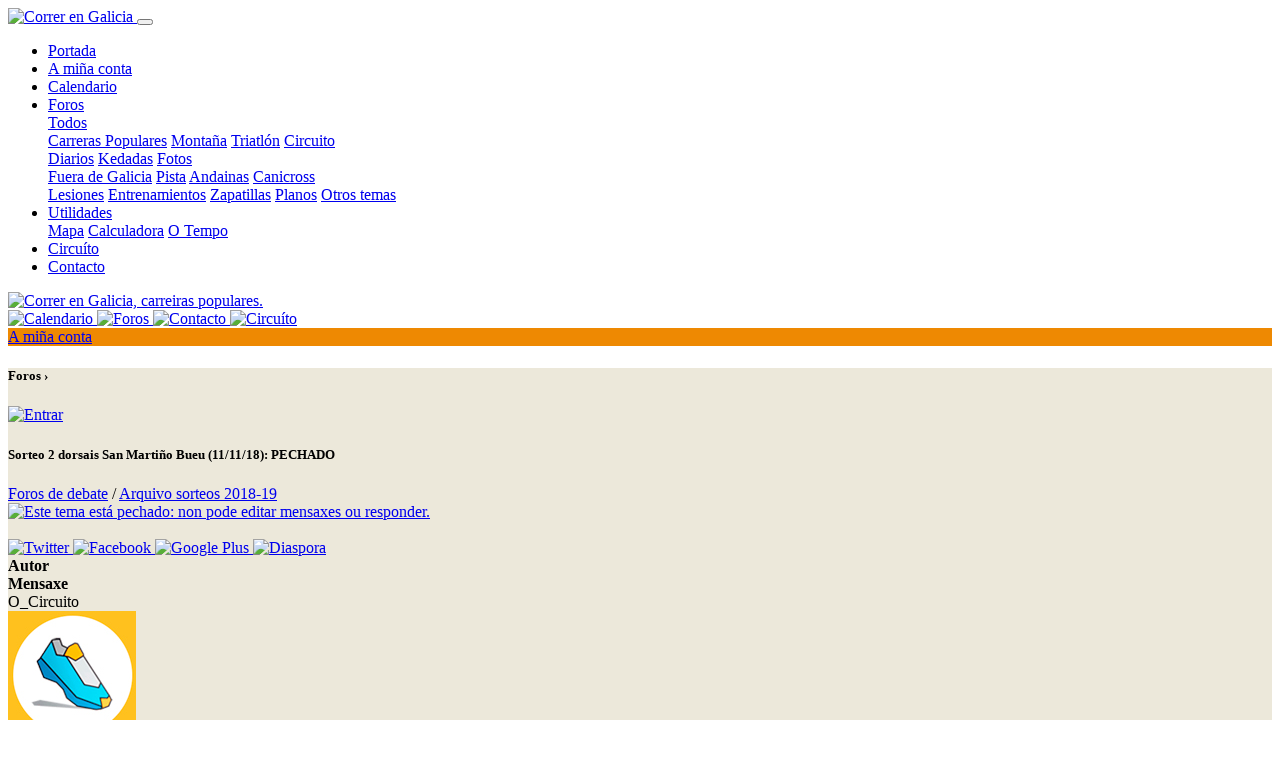

--- FILE ---
content_type: text/html; charset=utf-8
request_url: https://correrengalicia.org/index.php?name=Forums&file=viewtopic&t=21114
body_size: 8919
content:
<!doctype html>
<html lang="gl">
  <head>
    <meta charset="utf-8">
    <meta name="viewport" content="width=device-width, initial-scale=1, shrink-to-fit=no">
    <base href="https://correrengalicia.org/" />
<meta name="description" content="Foros Todas la carreras populares de Galicia" />
<meta name="keywords" content="Forums, maraton, coruña, calendario, carreras, populares, resultados, correr, carreira, media, fotos, Galicia, foro, entrenamiento, corredor, deporte, lesion" />
<meta name="resource-type" content="document" />
<meta name="distribution" content="global" />
<meta name="author" content="Correr en Galicia, carreras populares" />
<meta name="copyright" content="Copyright (c) 2026 by Correr en Galicia, carreras populares" />
<meta name="robots" content="index, follow" />
<meta name="rating" content="general" />
<meta name="generator" content="CPG Dragonfly CMS: Copyright (c) 2003-2026 by CPG-Nuke Development Team, http://dragonflycms.org" />
<meta name="MSSmartTagsPreventParsing" content="true" />
<title>Sorteo 2 dorsais San Martiño Bueu (11/11/18): PECHADO &rsaquo; Correr en Galicia, carreras populares &rsaquo; Foros &rsaquo;   </title>
<meta property="fb:admins"      content="100000457093996" />

    <meta property="og:url"         content="https://correrengalicia.org/index.php?name=Forums&amp;file=viewtopic&amp;t=21114">
    <meta property="og:type"        content="website">
    <meta property="og:title"       content="Sorteo 2 dorsais San Martiño Bueu (11/11/18): PECHADO - Correr en Galicia">
    <meta property="og:description" content="[align=center]XXIII Carreira San Martiño Bueu
Domingo 11 de novembro de 2018

Que se sortea?
2 dorsais

Requisitos para poder participar:
Punto 4 do regulamento

Como participar?
Explícase no regulamento


REGULAMENTO[/align]

1. Os ...">
    <meta property="og:site_name"   content="Correr en Galicia">
    <meta name="twitter:card"       content="summary">
    <meta name="twitter:site"       content="@correrengalicia">
    <meta name="twitter:domain"     content="Correr en Galicia">

    <link rel="shortcut icon" href="favicon.png" type="image/x-icon" />
<script>if (self != top) top.location.replace(self.location)</script>
<script src="includes/javascript/infobox.js"></script>
<script src="includes/javascript/blockscript.js"></script>

<link rel="license" href="index.php?name=credits" title="Copyrights" />
<link rel="author" href="index.php?name=Members_List" title="Members List" />
<link rel="alternate" type="application/rss+xml" title="RSS" href="rss/news2.php" />
    <!--<link rel="stylesheet" href="themes/Easy2/style/style.css" type="text/css" />
    <link rel="stylesheet" href="themes/Easy2/style/style-custom.css" type="text/css" />-->
    <link rel="stylesheet" href="themes/Easy2/style/bootstrap.min.css">
    <link rel="stylesheet" href="themes/Easy2/style/style.color.css">
      </head>

  <body>
    <!-- Navegación -->
    <nav class="navbar sticky-top navbar-expand-md navbar-dark">
      <a class="navbar-brand" href="index.php">
        <img src="themes/Easy2/images/ceng_min.png" width="196" height="48" class="d-inline-block align-top d-md-none" alt="Correr en Galicia">
      </a>

      <button class="navbar-toggler" type="button" data-toggle="collapse" data-target="#navbarContenido" aria-controls="navbarContenido" aria-expanded="false" aria-label="Toggle navigation">
        <span class="navbar-toggler-icon"></span>
      </button>

      <div class="collapse navbar-collapse" id="navbarContenido">
        <ul class="navbar-nav mr-auto text-center">
          <li class="nav-item active">
            <a class="nav-link" href="index.php">Portada</a>
          </li>
                    <li class="nav-item active">
            <a class="nav-link" href="index.php?name=Your_Account">A miña conta</a>
          </li>
                    <li class="nav-item active">
            <a class="nav-link" href="index.php?name=CPGNuCalendar">Calendario</a>
          </li>
          <li class="nav-item dropdown">
            <a class="nav-link dropdown-toggle active" href="#" id="navbarForos" role="button" data-toggle="dropdown" aria-haspopup="true" aria-expanded="false">
              Foros            </a>
            <div class="dropdown-menu" aria-labelledby="navbarForos">
              <a class="dropdown-item" href="index.php?name=Forums">Todos</a>
              <div class="dropdown-divider"></div>
              <a class="dropdown-item" href="index.php?name=Forums&amp;file=viewforum&amp;f=1">Carreras Populares</a>
              <a class="dropdown-item" href="index.php?name=Forums&amp;file=viewforum&amp;f=12">Montaña</a>
              <a class="dropdown-item" href="index.php?name=Forums&amp;file=viewforum&amp;f=11">Triatlón</a>
              <a class="dropdown-item" href="index.php?name=Forums&amp;file=viewforum&amp;f=49">Circuito</a>
              <div class="dropdown-divider"></div>
              <a class="dropdown-item" href="index.php?name=Forums&amp;file=viewforum&amp;f=27">Diarios</a>
              <a class="dropdown-item" href="index.php?name=Forums&amp;file=viewforum&amp;f=17">Kedadas</a>
              <a class="dropdown-item" href="index.php?name=Forums&amp;file=viewforum&amp;f=14">Fotos</a>
              <div class="dropdown-divider"></div>
              <a class="dropdown-item" href="index.php?name=Forums&amp;file=viewforum&amp;f=16">Fuera de Galicia</a>
              <a class="dropdown-item" href="index.php?name=Forums&amp;file=viewforum&amp;f=7">Pista</a>
              <a class="dropdown-item" href="index.php?name=Forums&amp;file=viewforum&amp;f=33">Andainas</a>
              <a class="dropdown-item" href="index.php?name=Forums&amp;file=viewforum&amp;f=26">Canicross</a>
              <div class="dropdown-divider"></div>
              <a class="dropdown-item" href="index.php?name=Forums&amp;file=viewforum&amp;f=4">Lesiones</a>
              <a class="dropdown-item" href="index.php?name=Forums&amp;file=viewforum&amp;f=23">Entrenamientos</a>
              <a class="dropdown-item" href="index.php?name=Forums&amp;file=viewforum&amp;f=19">Zapatillas</a>
              <a class="dropdown-item" href="index.php?name=Forums&amp;file=viewforum&amp;f=15">Planos</a>
              <a class="dropdown-item" href="index.php?name=Forums&amp;file=viewforum&amp;f=25">Otros temas</a>
            </div>
          </li>
          <li class="nav-item dropdown">
            <a class="nav-link dropdown-toggle active" href="#" id="navbarUtil" role="button" data-toggle="dropdown" aria-haspopup="true" aria-expanded="false">
              Utilidades
            </a>
            <div class="dropdown-menu" aria-labelledby="navbarUtil">
              <a class="dropdown-item" href="index.php?name=Mapa">Mapa</a>
              <a class="dropdown-item" href="index.php?name=Calculadora">Calculadora</a>
              <a class="dropdown-item" href="index.php?name=O_Tempo">O Tempo</a>
            </div>
          </li>
          <li class="nav-item active">
            <a class="nav-link" href="https://circuito.correrengalicia.org/2023/index.html" target="_blank">Circuíto</a>
          </li>
          <li class="nav-item active">
            <a class="nav-link" href="index.php?name=Contact">Contacto</a>
          </li>
        </ul>
      </div>
    </nav>

    <!-- Cabecera para pantallas grandes -->
    <div class="container d-none d-md-block" style="background-color:#fff">
      <div class="row">
        <div class="col-md">
          <a href="index.php">
          <img src="themes/Easy2/images/ceng_117.png" alt="Correr en Galicia, carreiras populares." title="Portada" width="450" height="84">
          </a>
        </div>
        <div class="col-md text-right">
          <a href="index.php?name=CPGNuCalendar" class="btn">
          <img alt="Calendario" title="Calendario" src="themes/Carol/images/ceng_icono_calendario.png">
          </a>
          <a href="index.php?name=Forums" class="btn">
          <img alt="Foros" title="Foros" src="themes/Carol/images/ceng_icono_foros.png">
          </a>
          <!--<a href="index.php?name=Forums&amp;file=viewforum&amp;f=14">
          <img alt="Fotos" title="Fotos" src="themes/Carol/images/ceng_icono_fotos.png" />
          </a>-->
          <a href="index.php?name=Contact" class="btn d-none d-lg-inline">
          <img alt="Contacto" title="Contacto" src="themes/Carol/images/ceng_icono_contacto.png">
          </a>
          <a href="https://circuito.correrengalicia.org/2023/index.html" target="_blank" class="btn d-none d-lg-inline">
          <img alt="Circuíto" title="Web do Circuíto" src="themes/Carol/images/ceng_icono_circuito.png">
          </a>
        </div>
      </div>
    </div>

    <!-- Barra de usuario -->
    <div class="container" style="background-color: #ee8902">
      <div class="row">
        <div class="col-12 text-center">
                    <a href="index.php?name=Your_Account" class="btn btn-sm btn-light">A miña conta</a>
                  </div>
      </div>
    </div>

    <!-- Contenido -->
    <div class="container" style="margin-top:10px; background-color: #ECE8DA;">
      <div class="row">
                <div class="col-md modulo">

                    <div class="titulo text-center"><h5>Foros &rsaquo;  </h5></div>
          <div class="table3"><a id="top"></a>

<div class="row">
  <div class="col-12 text-right">

    <a href="index.php?name=Your_Account&amp;redirect=1" class="btn btn-sm">
  <img src="themes/Easy2/images/forums/over_profile.png" alt="Entrar" title="Entrar">
  </a>
    
  </div>
</div>

<div class="container">
  <div class="row">
    <div class="col-sm-8">
      <h5 class="font-weight-bold">Sorteo 2 dorsais San Martiño Bueu (11/11/18): PECHADO</h5>
      <a href="index.php?name=Forums">Foros de debate</a> / <a href="index.php?name=Forums&amp;file=viewforum&amp;f=48" class="font-weight-bold">Arquivo sorteos 2018-19</a>
    </div>
    <div class="col-sm-4 text-right">
      <a href="index.php?name=Forums&amp;file=posting&amp;mode=reply&amp;t=21114" class="btn"><img src="themes/Easy2/images/forums/lang_galego/reply-locked.gif" alt="Este tema está pechado: non pode editar mensaxes ou responder."></a>
      <br>
      <br>
    </div>

    <div class="col-sm-12">
          </div>
        <div class="col-sm-12 text-right">
      <!-- Compartir tema -->
      <div class="btn-group" role="group" aria-label="Botones compartir" style="opacity: 1">
        <a href="https://twitter.com/intent/tweet?url=http%3A%2F%2Fwww.correrengalicia.org%2Findex.php%3Fname%3DForums%26amp%3Bfile%3Dviewtopic%26amp%3Bt%3D21114&amp;hashtags=correrengalicia" class="btn btn-sm" rel="nofollow" title="Twitter" target="_blank">
          <img src="themes/Easy2/images/forums/twitter.png" alt="Twitter">
        </a>
        <a href="https://www.facebook.com/sharer/sharer.php?u=http%3A%2F%2Fwww.correrengalicia.org%2Findex.php%3Fname%3DForums%26amp%3Bfile%3Dviewtopic%26amp%3Bt%3D21114" class="btn btn-sm" rel="nofollow" title="Facebook" target="_blank">
          <img src="themes/Easy2/images/forums/facebook.png" alt="Facebook">
        </a>
        <a href="https://plus.google.com/share?url=http%3A%2F%2Fwww.correrengalicia.org%2Findex.php%3Fname%3DForums%26amp%3Bfile%3Dviewtopic%26amp%3Bt%3D21114" class="btn btn-sm" rel="nofollow" title="Google Plus" target="_blank">
          <img src="themes/Easy2/images/forums/google-plus.png" alt="Google Plus">
        </a>
        <a href="https://share.diasporafoundation.org/?url=http%3A%2F%2Fwww.correrengalicia.org%2Findex.php%3Fname%3DForums%26amp%3Bfile%3Dviewtopic%26amp%3Bt%3D21114" class="btn btn-sm" rel="nofollow" title="Diaspora" target="_blank">
          <img src="themes/Easy2/images/forums/diaspora.png" alt="Diaspora">
        </a>
      </div>
    </div>
      </div>
</div>

<!--<table class="table table-sm">-->

<!--<tr>
  <th>-->
  <div class="container">
    <div class="row row-th small">
      <div class="col-12 col-md-2 d-none d-md-block">
        <b>Autor</b>
      </div>
      <div class="col-12 col-md-10">
        <b>Mensaxe</b>
      </div>
    </div>
<!--  </th>
</tr>--><!--<tr class="cambio">
    <td class="row1">-->
  
      <div class="row row1">
        <div class="col-md-2 text-center perfil">

            <a id="576523"></a>
            <span class="nick">O_Circuito</span>
            <br>
            <img src="uploads/avatars/12530_197234228557e3db385bae6.jpg" alt="" /><br>
            <span class="text-muted small">
              <span class="d-none d-md-block">Colaborador Circuíto<br></span>
              <img src="images/ranks/star_circuito.png" alt="Colaborador Circuíto" title="Colaborador Circuíto" /><br>
              <span class="d-none d-md-block">
              11/12/13<br>
              1 Carreiras<br>
              1120 Mensaxes<br>
              <br>
              </span>
            </span>
        </div>
  
        <div class="col-md-10 ajuste">
          <span class="float-right">
            <a href="index.php?name=Forums&amp;file=posting&amp;mode=quote&amp;p=576523" class="btn btn-sm btn-outline-success"><img src="themes/Easy2/images/forums/icon_quote.png" alt="Respostar citando" title="Respostar citando" ></a>             </span>

          <a href="index.php?name=Forums&amp;file=viewtopic&amp;p=576523#576523">
            <img src="themes/Easy2/images/forums/icon_minipost.gif" alt="Envío" title="Envío">
          </a>

          <span class="small text-muted">
            Dom, 28 Out 2018, 23:06            <br>
            <span class="d-none d-md-block"><b>Asunto</b>: Sorteo 2 dorsais San Martiño Bueu (11/11/18): PECHADO</span>
          </span>
          <hr>
          <div style="text-align:center"><span style="font-weight: bold">XXIII Carreira San Martiño Bueu<br />
Domingo 11 de novembro de 2018</span><br />
<br />
Que se sortea?<br />
<span style="font-weight: bold">2 dorsais</span><br />
<br />
Requisitos para poder participar:<br />
<span style="font-weight: bold">Punto 4 do regulamento</span><br />
<br />
Como participar?<br />
<span style="font-weight: bold">Explícase no regulamento</span><br />
<br />
<br />
<span style="text-decoration: underline"><span style="font-weight: bold">REGULAMENTO</span></span></div>
<br />
<span style="font-weight: bold">1.</span> Os dorsais que se están a sortear foron doados amablemente polos organizadores da carreira:<br />
<br />
<span style="font-weight: bold">Lugar e data de celebración:</span> Bueu, domingo 11 de novembro de 2018.<br />
<span style="font-weight: bold">Web da carreira:</span> <a href="https://concellodebueu.gal/eventos/xxiii-carreira-pedestre-san-martino/" target="_blank" title="https://concellodebueu.gal/eventos/xxiii-carreira-pedestre-san-martino/" class="postlink" rel="nofollow">https://concellodebueu.gal/eventos/xxiii-carreira-pedestre-san-martino/</a><br />
<span style="font-weight: bold">Enlace ao calendario:</span> <a href="http://www.correrengalicia.org/index.php?name=CPGNuCalendar&amp;view=event&amp;id=6164&amp;date=20181111" target="_blank" title="http://www.correrengalicia.org/index.php?name=CPGNuCalendar&amp;view=event&amp;id=6164&amp;date=20181111" class="postlink" rel="nofollow">http://www.correrengalicia.org/index.phpname=CPGNuCalendar&amp;view=event&amp;id=6164&amp;date=20181111</a><br />
<span style="font-weight: bold">Enlace ao fío do foro:</span> <a href="http://www.correrengalicia.org/index.php?name=Forums&amp;file=viewtopic&amp;t=21101" target="_blank" title="http://www.correrengalicia.org/index.php?name=Forums&amp;file=viewtopic&amp;t=21101" class="postlink" rel="nofollow">http://www.correrengalicia.org/index.phpname=Forums&amp;file=viewtopic&amp;t=21101</a><br />
<br />
<span style="font-weight: bold">2.</span> A promoción do sorteo realizarase na páxina web <a href="http://www.correrengalicia.org" target="_blank" title="www.correrengalicia.org" class="postlink" rel="nofollow">www.correrengalicia.org</a> e nas súas redes sociais.<br />
<br />
<span style="font-weight: bold">3.</span> <span style="font-weight: bold">O prazo para participar no sorteo será dende o luns 29 de outubro de 2018 ao xoves 1 de novembro de 2018</span>, ámbolos dous incluídos. Hora de finalización: 23:59 horas de dito xoves 1 de novembro. Na medida do posible intentaremos que os sorteos se organicen e se resolvan con antelación suficiente para que, no caso de non resultar agraciado, ter a oportunidade de inscribirse na carreira por conta propia e en prazo de coste normal.<br />
<br />
<span style="font-weight: bold">4.</span> Unicamente poderán participar no sorteo os usuarios que cumpran os seguintes requisitos:<br />
i) Estar rexistrados en <a href="http://www.correrengalicia.org" target="_blank" title="www.correrengalicia.org" class="postlink" rel="nofollow">www.correrengalicia.org</a> antes do inicio do prazo para participar neste sorteo.<br />
ii) <span style="font-weight: bold">Estar dado de alta no Circuíto 2018-19 e ter o mesmo nick no foro e no circuíto</span> antes do inicio do prazo para participar neste sorteo.<br />
iii) Ter <span style="font-weight: bold">algún punto na clasificación do Circuíto 2018/19</span> antes do inicio do prazo para participar neste sorteo (é dicir, non ter cero puntos) <span style="font-weight: bold">ou</span>, no seu defecto, <span style="font-weight: bold">ter unha puntuación de polo menos 1000 puntos nalgún dos circuítos 2015/16, 2016/17 ou 2017/18</span>.<br />
iv) <span style="font-weight: bold">Cumplir o punto 5 do regulamento</span>, en referencia ao contido da mensaxe.<br />
<br />
Os colaboradores de Correr en Galicia tamén poderán participar no sorteo, sempre e cando cumpran os  requisitos anteriormente indicados. <br />
<br />
<span style="font-weight: bold">5.</span> Abrirase un fío para o sorteo da carreira en <a href="http://www.correrengalicia.org" target="_blank" title="www.correrengalicia.org" class="postlink" rel="nofollow">www.correrengalicia.org</a> (que é este mesmo), onde <span style="font-weight: bold">as persoas participantes deberán escribir unha mensaxe cumprindo sempre os dous seguintes requisitos</span>:<br />
-Indicar o seu desexo de participar no sorteo.<br />
-Comentar a súa experiencia previa na carreira (en caso de ter participado nalgunha edición anterior) ou explicar por que lles gustaría ir.<br />
<br />
Non se aceptarán comentarios groseros ou con insultos. Estas mensaxes non serán tidos en conta como válidos para o sorteo, serán borrados do fío e a persoa autora dos mesmos será vetada para participar neste ou noutros sorteos que se realicen no futuro.<br />
<br />
<span style="font-weight: bold">6.</span> As persoas participantes poderán responder no período de tempo habilitado (do 29 de outubro ata as 23:59 do 1 de novembro). Non se terán en conta os comentarios fóra dese período e soamente se contabilizará un comentario por persoa (é dicir, pódese escribir no fío máis dunha vez pero isto non aumentará as posibilidades). Se non hai comentarios, o sorteo quedará deserto.<br />
<br />
<span style="font-weight: bold">7.</span> As persoas gañadoras serán seleccionadas de forma aleatoria e se publicará no propio fío ao día seguinte da finalización do sorteo. No punto 9 establécense as canles de comunicación coa persoa agraciada. Cando non se puidese contactar con dita persoa no prazo de 48 horas ou se reuniciara ao premio polo motivo que fose, publicarase o nome da persoa suplente seguindo por orde estricto un listado de suplentes obtido da mesma forma que se seleccionan aos gañadores. Novamente, contactarase con estas persoas a través dos medios establecidos.<br />
<br />
<span style="font-weight: bold">8.</span> Premio: o premio consiste na inscrición gratuíta á carreira. O premio será persoal e intransferible e non poderá canxearse por ningún outro elemento, nin efectivo nin especie. <span style="font-weight: bold">A PERSOA GAÑADORA COMPROMÉTESE A NON CEDELO A UNHA TERCEIRA PERSOA.</span> <br />
<br />
Polo todo isto, as persoas xa inscritas na carreira non poderán participar no sorteo. Dado que nin poden ceder o dorsal a outra persoa nin se lles devolverá o importe da súa inscrición.<br />
<br />
<span style="font-weight: bold">9.</span> A publicación das persoas gañadoras, facendo mención ao seu nickname de Correr en Galicia, será realizada no propio fío do sorteo e, de ser posible, tamén nas redes sociais de <a href="http://www.correrengalicia.org" target="_blank" title="www.correrengalicia.org" class="postlink" rel="nofollow">www.correrengalicia.org</a>.  Nesa mesma mensaxe no fío, explicarase o proceso para o envío dos datos. É responsablidade de toda persoa participante entrar no fío do sorteo nas 48 horas seguintes á finalización do sorteo. En caso de non ter resposta nestas 48 horas, o dorsal pasará ao primeiro suplente.<br />
<br />
<span style="font-weight: bold">10.</span> Confiamos na vosa boa vontade, se sodes premiados cun dorsal e non podedes asistir á carreira por calquer motivo de forza maior (lesión, enfermidade, familiar, ...) contactade con nós o antes posible para poder transferir ese dorsal a outra persoa.<br />
<br />
Non se controlará a non asistencia á carreira nin se dito dorsal foi cedido a outra persoa para que usase, pero se esta información chega a algún dos colaboradores do circuíto e compróbase que así foi, esta persoa participante será amonestada e sancionada. A primeira amonestación conlevará a suspensión da participación temporal nos sorteos durante un mes. No caso de reincidir en trampas, a suspensión estenderase a toda a tempada 2018-19.[/quote]          <br>
                    <span class="small text-muted"><br /><br />Última edición por O_Circuito o Ven, 02 Nov 2018, 8:17; editado 1 vez</span>

         
        </div>
      </div>
  
      <div class="row row1 cambio">
        <div class="col-sm-2">
          
        </div>
        <div class="col-sm-10">
          <div class="text-left">
            <hr>
                        <a href="index.php?name=Your_Account&amp;profile=12530" class="btn btn-sm"><img src="themes/Easy2/images/forums/icon_profile_mini.png" alt="Ver perfil de usuario" title="Ver perfil de usuario" /></a>
                        <span class="float-right">
              <a href="index.php?name=Forums&amp;file=viewtopic&amp;t=21114#top" class="btn btn-sm">
                <img src="themes/Easy2/images/forums/up-arrow-16.png" alt="Top">
              </a>
            </span>
          </div>
        </div>
      </div>
  
<!--    </td>
  </tr>
--><!--<tr class="cambio">
    <td class="row2">-->
  
      <div class="row row2">
        <div class="col-md-2 text-center perfil">

            <a id="576553"></a>
            <span class="nick">antony</span>
            <br>
            <img src="images/avatars/gallery/blank.gif" alt="" /><br>
            <span class="text-muted small">
              <span class="d-none d-md-block">Novo foreiro<br></span>
              <img src="images/ranks/star_00.png" alt="Novo foreiro" title="Novo foreiro" /><br>
              <span class="d-none d-md-block">
              21/09/10<br>
              0 Carreiras<br>
              26 Mensaxes<br>
              Ardan<br>
              </span>
            </span>
        </div>
  
        <div class="col-md-10 ajuste">
          <span class="float-right">
            <a href="index.php?name=Forums&amp;file=posting&amp;mode=quote&amp;p=576553" class="btn btn-sm btn-outline-success"><img src="themes/Easy2/images/forums/icon_quote.png" alt="Respostar citando" title="Respostar citando" ></a>             </span>

          <a href="index.php?name=Forums&amp;file=viewtopic&amp;p=576553#576553">
            <img src="themes/Easy2/images/forums/icon_minipost.gif" alt="Envío" title="Envío">
          </a>

          <span class="small text-muted">
            Lun, 29 Out 2018, 10:41            <br>
            <span class="d-none d-md-block"><b>Asunto</b>: Re: Sorteo 2 dorsais San Martiño Bueu (11/11/18): ata 01/11</span>
          </span>
          <hr>
          Gustariame participar neste sorteo. A ver si hai sorte.<br />
A carreira San Martiño de Bueu é unha das fixas na axenda por cercanía, porque é totalmente chan o percorrido e unha distancia moi asequible para todos os públicos e tamén polo esmero que pon o clube corredoiras en todas as probas que organiza.<br />
Si non hai novidade o 11 novembro estaremos en Bueu pasando unha boa mañan deportiva cos compañeiros, desde ben cedo coas categorías infantís.          <br>
                    <span class="small text-muted"></span>

         
        </div>
      </div>
  
      <div class="row row2 cambio">
        <div class="col-sm-2">
          
        </div>
        <div class="col-sm-10">
          <div class="text-left">
            <hr>
                        <a href="index.php?name=Your_Account&amp;profile=3822" class="btn btn-sm"><img src="themes/Easy2/images/forums/icon_profile_mini.png" alt="Ver perfil de usuario" title="Ver perfil de usuario" /></a>
                        <a href="mailto:joseomil1980@yahoo.es" class="btn btn-sm"><img src="themes/Easy2/images/forums/icon_email_mini.png" alt="Enviar email" title="Enviar email" /></a>
                        <span class="float-right">
              <a href="index.php?name=Forums&amp;file=viewtopic&amp;t=21114#top" class="btn btn-sm">
                <img src="themes/Easy2/images/forums/up-arrow-16.png" alt="Top">
              </a>
            </span>
          </div>
        </div>
      </div>
  
<!--    </td>
  </tr>
--><!--<tr class="cambio">
    <td class="row1">-->
  
      <div class="row row1">
        <div class="col-md-2 text-center perfil">

            <a id="576592"></a>
            <span class="nick">a_rodal</span>
            <br>
            <img src="uploads/avatars/8667_26149406854356b95ae463.jpg" alt="" /><br>
            <span class="text-muted small">
              <span class="d-none d-md-block">Novo foreiro<br></span>
              <img src="images/ranks/star_00.png" alt="Novo foreiro" title="Novo foreiro" /><br>
              <span class="d-none d-md-block">
              23/07/12<br>
              162 Carreiras<br>
              12 Mensaxes<br>
              <br>
              </span>
            </span>
        </div>
  
        <div class="col-md-10 ajuste">
          <span class="float-right">
            <a href="index.php?name=Forums&amp;file=posting&amp;mode=quote&amp;p=576592" class="btn btn-sm btn-outline-success"><img src="themes/Easy2/images/forums/icon_quote.png" alt="Respostar citando" title="Respostar citando" ></a>             </span>

          <a href="index.php?name=Forums&amp;file=viewtopic&amp;p=576592#576592">
            <img src="themes/Easy2/images/forums/icon_minipost.gif" alt="Envío" title="Envío">
          </a>

          <span class="small text-muted">
            Lun, 29 Out 2018, 18:18            <br>
            <span class="d-none d-md-block"><b>Asunto</b>: Re: Sorteo 2 dorsais San Martiño Bueu (11/11/18): ata 01/11</span>
          </span>
          <hr>
          Estou interesado en participar no sorteo!!!!<br />
Esta e unha da carreiras nas q si levas anos participando sempre tes a espiña cravada , na cal queres facelo mais rápido, que o ano anterior, polo que intentarei mellorar esa marca!!<br />
Asi que si me toca ou non ali estareí, como todos os anos e polas fechas que son un estaremos a chupar un pouquiño de friaxe!!!!!          <br>
                    <span class="small text-muted"></span>

         
        </div>
      </div>
  
      <div class="row row1 cambio">
        <div class="col-sm-2">
          
        </div>
        <div class="col-sm-10">
          <div class="text-left">
            <hr>
                        <a href="index.php?name=Your_Account&amp;profile=8667" class="btn btn-sm"><img src="themes/Easy2/images/forums/icon_profile_mini.png" alt="Ver perfil de usuario" title="Ver perfil de usuario" /></a>
                        <span class="float-right">
              <a href="index.php?name=Forums&amp;file=viewtopic&amp;t=21114#top" class="btn btn-sm">
                <img src="themes/Easy2/images/forums/up-arrow-16.png" alt="Top">
              </a>
            </span>
          </div>
        </div>
      </div>
  
<!--    </td>
  </tr>
--><!--<tr class="cambio">
    <td class="row2">-->
  
      <div class="row row2">
        <div class="col-md-2 text-center perfil">

            <a id="576826"></a>
            <span class="nick">O_Circuito</span>
            <br>
            <img src="uploads/avatars/12530_197234228557e3db385bae6.jpg" alt="" /><br>
            <span class="text-muted small">
              <span class="d-none d-md-block">Colaborador Circuíto<br></span>
              <img src="images/ranks/star_circuito.png" alt="Colaborador Circuíto" title="Colaborador Circuíto" /><br>
              <span class="d-none d-md-block">
              11/12/13<br>
              1 Carreiras<br>
              1120 Mensaxes<br>
              <br>
              </span>
            </span>
        </div>
  
        <div class="col-md-10 ajuste">
          <span class="float-right">
            <a href="index.php?name=Forums&amp;file=posting&amp;mode=quote&amp;p=576826" class="btn btn-sm btn-outline-success"><img src="themes/Easy2/images/forums/icon_quote.png" alt="Respostar citando" title="Respostar citando" ></a>             </span>

          <a href="index.php?name=Forums&amp;file=viewtopic&amp;p=576826#576826">
            <img src="themes/Easy2/images/forums/icon_minipost.gif" alt="Envío" title="Envío">
          </a>

          <span class="small text-muted">
            Xov, 01 Nov 2018, 23:01            <br>
            <span class="d-none d-md-block"><b>Asunto</b>: Re: Sorteo 2 dorsais San Martiño Bueu (11/11/18): ata 01/11</span>
          </span>
          <hr>
          Sorteo finalizado, muchas gracias por participar y mucha suerte. Publicaremos los resultados a lo largo del viernes 2 de noviembre. Estad atentos porque una vez publicados los ganadores, dispondrán de 48 horas para enviar sus datos. En caso de no recibirlos dentro de ese plazo, el dorsal pasará a uno de los suplentes.          <br>
                    <span class="small text-muted"></span>

         
        </div>
      </div>
  
      <div class="row row2 cambio">
        <div class="col-sm-2">
          
        </div>
        <div class="col-sm-10">
          <div class="text-left">
            <hr>
                        <a href="index.php?name=Your_Account&amp;profile=12530" class="btn btn-sm"><img src="themes/Easy2/images/forums/icon_profile_mini.png" alt="Ver perfil de usuario" title="Ver perfil de usuario" /></a>
                        <span class="float-right">
              <a href="index.php?name=Forums&amp;file=viewtopic&amp;t=21114#top" class="btn btn-sm">
                <img src="themes/Easy2/images/forums/up-arrow-16.png" alt="Top">
              </a>
            </span>
          </div>
        </div>
      </div>
  
<!--    </td>
  </tr>
--><!--<tr class="cambio">
    <td class="row1">-->
  
      <div class="row row1">
        <div class="col-md-2 text-center perfil">

            <a id="576879"></a>
            <span class="nick">O_Circuito</span>
            <br>
            <img src="uploads/avatars/12530_197234228557e3db385bae6.jpg" alt="" /><br>
            <span class="text-muted small">
              <span class="d-none d-md-block">Colaborador Circuíto<br></span>
              <img src="images/ranks/star_circuito.png" alt="Colaborador Circuíto" title="Colaborador Circuíto" /><br>
              <span class="d-none d-md-block">
              11/12/13<br>
              1 Carreiras<br>
              1120 Mensaxes<br>
              <br>
              </span>
            </span>
        </div>
  
        <div class="col-md-10 ajuste">
          <span class="float-right">
            <a href="index.php?name=Forums&amp;file=posting&amp;mode=quote&amp;p=576879" class="btn btn-sm btn-outline-success"><img src="themes/Easy2/images/forums/icon_quote.png" alt="Respostar citando" title="Respostar citando" ></a>             </span>

          <a href="index.php?name=Forums&amp;file=viewtopic&amp;p=576879#576879">
            <img src="themes/Easy2/images/forums/icon_minipost.gif" alt="Envío" title="Envío">
          </a>

          <span class="small text-muted">
            Ven, 02 Nov 2018, 15:24            <br>
            <span class="d-none d-md-block"><b>Asunto</b>: Re: Sorteo 2 dorsais San Martiño Bueu (11/11/18): PECHADO</span>
          </span>
          <hr>
          Ganadores: <span style="color: red"><span style="font-weight: bold">Antony y A_rodal</span></span><br />
<br />
Enhorabuena a los ganadores de <span style="font-weight: bold">Sorteo 2 dorsais San Martiño Bueu (11/11/18) </span><br />
<br />
Como no ha habido más participantes, la asignación de los dorsales ha sido directa.<br />
<br />
Necesitamos que enviéis un correo a la siguiente dirección de email: <br />
<br />
<span style="font-weight: bold">infocorrerengalicia@gmail.com</span> con los siguientes datos:<br />
<br />
[b]- Nombre y apellidos<br />
<br />
- Fecha de nacimiento<br />
<br />
- DNI<br />
<br />
- Localidad<br />
<br />
- Talla de camiseta<br />
<br />
- Nick personalizado para el dorsal<br />
<br />
- Email<br />
<br />
- Teléfono<br />
<br />
- Club al que perteneces<br />
<br />
- Si estáis o no federados<br />
<br />
- Nº de federado          <br>
                    <span class="small text-muted"></span>

         
        </div>
      </div>
  
      <div class="row row1 cambio">
        <div class="col-sm-2">
          
        </div>
        <div class="col-sm-10">
          <div class="text-left">
            <hr>
                        <a href="index.php?name=Your_Account&amp;profile=12530" class="btn btn-sm"><img src="themes/Easy2/images/forums/icon_profile_mini.png" alt="Ver perfil de usuario" title="Ver perfil de usuario" /></a>
                        <span class="float-right">
              <a href="index.php?name=Forums&amp;file=viewtopic&amp;t=21114#top" class="btn btn-sm">
                <img src="themes/Easy2/images/forums/up-arrow-16.png" alt="Top">
              </a>
            </span>
          </div>
        </div>
      </div>
  
<!--    </td>
  </tr>
--><!--<tr class="cambio">
    <td class="row2">-->
  
      <div class="row row2">
        <div class="col-md-2 text-center perfil">

            <a id="576887"></a>
            <span class="nick">a_rodal</span>
            <br>
            <img src="uploads/avatars/8667_26149406854356b95ae463.jpg" alt="" /><br>
            <span class="text-muted small">
              <span class="d-none d-md-block">Novo foreiro<br></span>
              <img src="images/ranks/star_00.png" alt="Novo foreiro" title="Novo foreiro" /><br>
              <span class="d-none d-md-block">
              23/07/12<br>
              162 Carreiras<br>
              12 Mensaxes<br>
              <br>
              </span>
            </span>
        </div>
  
        <div class="col-md-10 ajuste">
          <span class="float-right">
            <a href="index.php?name=Forums&amp;file=posting&amp;mode=quote&amp;p=576887" class="btn btn-sm btn-outline-success"><img src="themes/Easy2/images/forums/icon_quote.png" alt="Respostar citando" title="Respostar citando" ></a>             </span>

          <a href="index.php?name=Forums&amp;file=viewtopic&amp;p=576887#576887">
            <img src="themes/Easy2/images/forums/icon_minipost.gif" alt="Envío" title="Envío">
          </a>

          <span class="small text-muted">
            Ven, 02 Nov 2018, 15:51            <br>
            <span class="d-none d-md-block"><b>Asunto</b>: Re: Sorteo 2 dorsais San Martiño Bueu (11/11/18): PECHADO</span>
          </span>
          <hr>
          Ok, correo enviado<br />
Un saudo!!!          <br>
                    <span class="small text-muted"></span>

         
        </div>
      </div>
  
      <div class="row row2 cambio">
        <div class="col-sm-2">
          
        </div>
        <div class="col-sm-10">
          <div class="text-left">
            <hr>
                        <a href="index.php?name=Your_Account&amp;profile=8667" class="btn btn-sm"><img src="themes/Easy2/images/forums/icon_profile_mini.png" alt="Ver perfil de usuario" title="Ver perfil de usuario" /></a>
                        <span class="float-right">
              <a href="index.php?name=Forums&amp;file=viewtopic&amp;t=21114#top" class="btn btn-sm">
                <img src="themes/Easy2/images/forums/up-arrow-16.png" alt="Top">
              </a>
            </span>
          </div>
        </div>
      </div>
  
<!--    </td>
  </tr>
--><!--
</table>-->
</div>
<br>

<div class="container">
  <div class="row">
    <div class="col-sm-12">
          </div>
  </div>
  
  <div class="row">
    <div class="col-sm-8">
      <a href="index.php?name=Forums">Foros de debate</a> / <a href="index.php?name=Forums&amp;file=viewforum&amp;f=48" class="font-weight-bold">Arquivo sorteos 2018-19</a>
      <br>
    </div>
    <div class="col-sm-4 text-right">
      <a href="index.php?name=Forums&amp;file=posting&amp;mode=reply&amp;t=21114" class="btn"><img src="themes/Easy2/images/forums/lang_galego/reply-locked.gif" alt="Este tema está pechado: non pode editar mensaxes ou responder."></a>
    </div>
  </div>
</div>


<div class="container">
  <div class="row">
    <div class="col-sm-8 small">
            <br>
      <br>
    </div>
    <div class="col-sm-4 text-right">
          </div>
  </div>

  <div class="row">
    <div class="col-sm-12 small">
      <br>
      <form method="post" name="jumpbox" action="index.php?name=Forums&amp;file=viewforum" onsubmit="if(document.jumpbox.f.value == -1){return false;}"  enctype="multipart/form-data" accept-charset="utf-8">
  <select name="f" onchange="if(this.options[this.selectedIndex].value != -1){ forms['jumpbox'].submit() }"><option value="-1">Selecciona un foro</option><optgroup label="Carreiras e adestramentos"><option value="1">Carreiras Populares en Galicia</option><option value="12">Carreiras de Montaña</option><option value="27">Diarios de adestramento</option><option value="11">Tríatlon e Duatlon</option><option value="14">Fotos y vídeos</option><option value="49">O Circuíto 2023</option><option value="17">Kedadas e grupos</option><option value="44">Colaboradores</option><option value="16">Carreiras fóra de Galicia</option><option value="7">Atletismo en pista</option><option value="33">Andainas</option><option value="26">Canicross</option></optgroup><optgroup label="Más foros..."><option value="23">Entrenamientos y técnica</option><option value="4">Lesiones, salud y alimentación</option><option value="19">Zapatillas y material deportivo</option><option value="15">Planos y rutas</option></optgroup><optgroup label="Otros"><option value="25">Otros temas de interés</option><option value="6">Dudas sobre el foro</option></optgroup><optgroup label="Archivo"><option value="48" selected="selected">Arquivo sorteos 2018-19</option><option value="36">O Circuíto 2013-14</option><option value="35">O Circuíto 2012-13</option><option value="32">O Circuíto 2011-12</option><option value="28">O Circuíto 2010-11</option><option value="24">O Circuito 2009-10</option><option value="22">O Circuito 2008/09</option><option value="46">O Circuíto 2017-18</option><option value="47">O Circuíto 2018-19</option><option value="43">O Circuíto 2016-17</option><option value="20">O Circuito 2008</option><option value="10">O Circuito 2007</option><option value="41">O Circuíto 2014-15</option><option value="9">O Circuito 2006</option><option value="42">O Circuíto 2015-16</option></optgroup></select>  <input type="submit" class="btn btn-primary" value="Ir">
</form>
    </div>
  </div>
</div>

<hr>

<div class="small text-right text-muted">
  <b>Podes</b> publicar novos temas<br /><b>Non podes</b> responder a temas<br /><b>Non podes</b> editar as túas mensaxes<br /><b>Non podes</b> borrar as túas mensaxes<br /><b>Non podes</b> votar nas enquisas<br /><b>Non podes</b> adxuntar arquivos<br /><b>Podes</b> descargar arquivos<br /></div>
<br/>
</div>    </div>
            <div class="d-none d-lg-block col-lg-2" style="background-color: #fff">
        <aside>
                    <div class="bloque-2">
	          <header style="background: url(themes/Easy2/images/block-top-right.gif)" class="text-center font-weight-bold" title="Mostrar/ocultar" onclick="blockswitch(26)">
	            Categorías            </header>
            <div id="pe26"  class="small">
	            <b><img src="images/blocks/icon_forums.gif" alt="" /> Os foros</b><br /><div style="margin-left: 8px"><img src="images/arrow.gif" alt="" /> <a href="index.php?name=Forums&amp;file=viewforum&amp;f=1">Populares en Galicia</a><br /><img src="images/arrow.gif" alt="" /> <a href="index.php?name=Forums&amp;file=viewforum&amp;f=17"> Kedadas e grupos</a><br /><img src="images/arrow.gif" alt="" /> <a href="index.php?name=Forums&amp;file=viewforum&amp;f=49"> O Circuíto 2023</a><br /><img src="images/arrow.gif" alt="" /> <a href="index.php?name=Forums&amp;file=viewforum&amp;f=27"> Diario de...</a><br /><img src="images/arrow.gif" alt="" /> <a href="index.php?name=Forums&amp;file=viewforum&amp;f=12"> Montaña</a><br /><img src="images/arrow.gif" alt="" /> <a href="index.php?name=Forums&amp;file=viewforum&amp;f=33"> Andainas</a><br /><img src="images/arrow.gif" alt="" /> <a href="index.php?name=Forums&amp;file=viewforum&amp;f=16"> Fora de Galicia</a><br /><img src="images/arrow.gif" alt="" /> <a href="index.php?name=Forums&amp;file=viewforum&amp;f=7"> Atletismo federado</a><br /><img src="images/arrow.gif" alt="" /> <a href="index.php?name=Forums&amp;file=viewforum&amp;f=11"> Tríatlon e duatlon</a><br /></div><br /><b><img src="images/blocks/icon_forums.gif" alt="" /> Máis foros...</b><br /><div style="margin-left: 8px"><img src="images/arrow.gif" alt="" /> <a href="index.php?name=Forums&amp;file=viewforum&amp;f=23"> Adestramentos</a><br /><img src="images/arrow.gif" alt="" /> <a href="index.php?name=Forums&amp;file=viewforum&amp;f=4"> Lesións e alimentación</a><br /><img src="images/arrow.gif" alt="" /> <a href="index.php?name=Forums&amp;file=viewforum&amp;f=19"> Zapatillas e material</a><br /><img src="images/arrow.gif" alt="" /> <a href="index.php?name=Forums&amp;file=viewforum&amp;f=14"> Fotos e vídeos</a><br /><img src="images/arrow.gif" alt="" /> <a href="index.php?name=Forums&amp;file=viewforum&amp;f=15"> Planos e rutas</a><br /></div><hr /><div style="margin-left: 8px"><img src="images/arrow.gif" alt="" /> <a href="index.php?name=Forums&amp;file=viewtopic&amp;t=1403&amp;start=45"><b>Preséntate ao foro</b></a><br /></div><div class="text-center"><hr /><a href="index.php?name=News">Portada</a></div>            </div>
          </div>
                  </aside>
      </div>
          </div>
  </div>

    <footer class="container-fluid">
      <div class="row">
        <div class="col-12">
          <!--<p class="text-center">-->
          <br>
          <div class="text-center"><img src="images/correr_mini.png" alt="" /><br /><br />
2003-2018 <strong>Correr en Galicia </strong><br />
<em>Correndo xuntos.</em><br />

	Software publicado bajo la licencia <a href="http://dragonflycms.org/GNUGPL.html" target="new" title="GNU Public License Agreement">GNU GPL</a>,
	<a href="index.php?name=credits">Créditos</a>,
	<a href="index.php?name=privacy_policy">Política de Privacidad</a> </div>          <br>
          <!--</p>-->
        </div>
      </div>
    </footer>
        <script src="themes/Easy2/javascript/jquery-3.3.1.slim.min.js"></script>
    <script src="themes/Easy2/javascript/popper.min.js"></script>
    <script src="themes/Easy2/javascript/bootstrap.min.js"></script>
  </body>
</html>